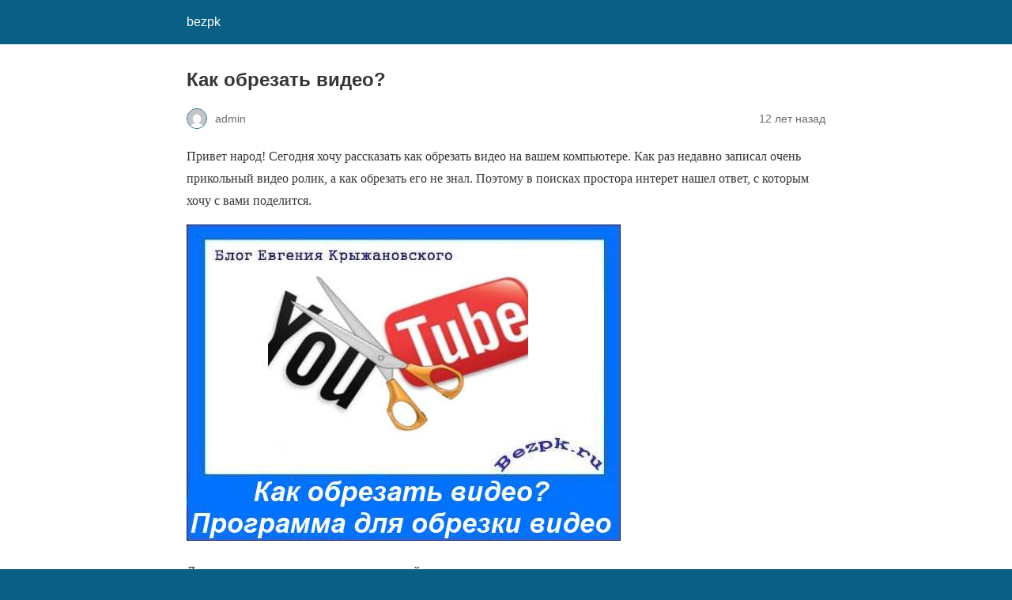

--- FILE ---
content_type: text/html; charset=utf-8
request_url: https://www.bezpk.ru/blog/item/kak-obrezat-video/?amp=1
body_size: 9291
content:
<!DOCTYPE html>
<html amp lang="ru-RU" data-amp-auto-lightbox-disable transformed="self;v=1" i-amphtml-layout="" i-amphtml-no-boilerplate="">
<head><style>img.lazy{min-height:1px}</style><link href="https://www.bezpk.ru/wp-content/plugins/w3-total-cache/pub/js/lazyload.min.js" as="script"><meta charset="utf-8"><meta name="viewport" content="width=device-width,minimum-scale=1"><link rel="preconnect" href="https://cdn.ampproject.org"><style amp-runtime="" i-amphtml-version="012512221826001">html{overflow-x:hidden!important}html.i-amphtml-fie{height:100%!important;width:100%!important}html:not([amp4ads]),html:not([amp4ads]) body{height:auto!important}html:not([amp4ads]) body{margin:0!important}body{-webkit-text-size-adjust:100%;-moz-text-size-adjust:100%;-ms-text-size-adjust:100%;text-size-adjust:100%}html.i-amphtml-singledoc.i-amphtml-embedded{-ms-touch-action:pan-y pinch-zoom;touch-action:pan-y pinch-zoom}html.i-amphtml-fie>body,html.i-amphtml-singledoc>body{overflow:visible!important}html.i-amphtml-fie:not(.i-amphtml-inabox)>body,html.i-amphtml-singledoc:not(.i-amphtml-inabox)>body{position:relative!important}html.i-amphtml-ios-embed-legacy>body{overflow-x:hidden!important;overflow-y:auto!important;position:absolute!important}html.i-amphtml-ios-embed{overflow-y:auto!important;position:static}#i-amphtml-wrapper{overflow-x:hidden!important;overflow-y:auto!important;position:absolute!important;top:0!important;left:0!important;right:0!important;bottom:0!important;margin:0!important;display:block!important}html.i-amphtml-ios-embed.i-amphtml-ios-overscroll,html.i-amphtml-ios-embed.i-amphtml-ios-overscroll>#i-amphtml-wrapper{-webkit-overflow-scrolling:touch!important}#i-amphtml-wrapper>body{position:relative!important;border-top:1px solid transparent!important}#i-amphtml-wrapper+body{visibility:visible}#i-amphtml-wrapper+body .i-amphtml-lightbox-element,#i-amphtml-wrapper+body[i-amphtml-lightbox]{visibility:hidden}#i-amphtml-wrapper+body[i-amphtml-lightbox] .i-amphtml-lightbox-element{visibility:visible}#i-amphtml-wrapper.i-amphtml-scroll-disabled,.i-amphtml-scroll-disabled{overflow-x:hidden!important;overflow-y:hidden!important}amp-instagram{padding:54px 0px 0px!important;background-color:#fff}amp-iframe iframe{box-sizing:border-box!important}[amp-access][amp-access-hide]{display:none}[subscriptions-dialog],body:not(.i-amphtml-subs-ready) [subscriptions-action],body:not(.i-amphtml-subs-ready) [subscriptions-section]{display:none!important}amp-experiment,amp-live-list>[update]{display:none}amp-list[resizable-children]>.i-amphtml-loading-container.amp-hidden{display:none!important}amp-list [fetch-error],amp-list[load-more] [load-more-button],amp-list[load-more] [load-more-end],amp-list[load-more] [load-more-failed],amp-list[load-more] [load-more-loading]{display:none}amp-list[diffable] div[role=list]{display:block}amp-story-page,amp-story[standalone]{min-height:1px!important;display:block!important;height:100%!important;margin:0!important;padding:0!important;overflow:hidden!important;width:100%!important}amp-story[standalone]{background-color:#000!important;position:relative!important}amp-story-page{background-color:#757575}amp-story .amp-active>div,amp-story .i-amphtml-loader-background{display:none!important}amp-story-page:not(:first-of-type):not([distance]):not([active]){transform:translateY(1000vh)!important}amp-autocomplete{position:relative!important;display:inline-block!important}amp-autocomplete>input,amp-autocomplete>textarea{padding:0.5rem;border:1px solid rgba(0,0,0,.33)}.i-amphtml-autocomplete-results,amp-autocomplete>input,amp-autocomplete>textarea{font-size:1rem;line-height:1.5rem}[amp-fx^=fly-in]{visibility:hidden}amp-script[nodom],amp-script[sandboxed]{position:fixed!important;top:0!important;width:1px!important;height:1px!important;overflow:hidden!important;visibility:hidden}
/*# sourceURL=/css/ampdoc.css*/[hidden]{display:none!important}.i-amphtml-element{display:inline-block}.i-amphtml-blurry-placeholder{transition:opacity 0.3s cubic-bezier(0.0,0.0,0.2,1)!important;pointer-events:none}[layout=nodisplay]:not(.i-amphtml-element){display:none!important}.i-amphtml-layout-fixed,[layout=fixed][width][height]:not(.i-amphtml-layout-fixed){display:inline-block;position:relative}.i-amphtml-layout-responsive,[layout=responsive][width][height]:not(.i-amphtml-layout-responsive),[width][height][heights]:not([layout]):not(.i-amphtml-layout-responsive),[width][height][sizes]:not(img):not([layout]):not(.i-amphtml-layout-responsive){display:block;position:relative}.i-amphtml-layout-intrinsic,[layout=intrinsic][width][height]:not(.i-amphtml-layout-intrinsic){display:inline-block;position:relative;max-width:100%}.i-amphtml-layout-intrinsic .i-amphtml-sizer{max-width:100%}.i-amphtml-intrinsic-sizer{max-width:100%;display:block!important}.i-amphtml-layout-container,.i-amphtml-layout-fixed-height,[layout=container],[layout=fixed-height][height]:not(.i-amphtml-layout-fixed-height){display:block;position:relative}.i-amphtml-layout-fill,.i-amphtml-layout-fill.i-amphtml-notbuilt,[layout=fill]:not(.i-amphtml-layout-fill),body noscript>*{display:block;overflow:hidden!important;position:absolute;top:0;left:0;bottom:0;right:0}body noscript>*{position:absolute!important;width:100%;height:100%;z-index:2}body noscript{display:inline!important}.i-amphtml-layout-flex-item,[layout=flex-item]:not(.i-amphtml-layout-flex-item){display:block;position:relative;-ms-flex:1 1 auto;flex:1 1 auto}.i-amphtml-layout-fluid{position:relative}.i-amphtml-layout-size-defined{overflow:hidden!important}.i-amphtml-layout-awaiting-size{position:absolute!important;top:auto!important;bottom:auto!important}i-amphtml-sizer{display:block!important}@supports (aspect-ratio:1/1){i-amphtml-sizer.i-amphtml-disable-ar{display:none!important}}.i-amphtml-blurry-placeholder,.i-amphtml-fill-content{display:block;height:0;max-height:100%;max-width:100%;min-height:100%;min-width:100%;width:0;margin:auto}.i-amphtml-layout-size-defined .i-amphtml-fill-content{position:absolute;top:0;left:0;bottom:0;right:0}.i-amphtml-replaced-content,.i-amphtml-screen-reader{padding:0!important;border:none!important}.i-amphtml-screen-reader{position:fixed!important;top:0px!important;left:0px!important;width:4px!important;height:4px!important;opacity:0!important;overflow:hidden!important;margin:0!important;display:block!important;visibility:visible!important}.i-amphtml-screen-reader~.i-amphtml-screen-reader{left:8px!important}.i-amphtml-screen-reader~.i-amphtml-screen-reader~.i-amphtml-screen-reader{left:12px!important}.i-amphtml-screen-reader~.i-amphtml-screen-reader~.i-amphtml-screen-reader~.i-amphtml-screen-reader{left:16px!important}.i-amphtml-unresolved{position:relative;overflow:hidden!important}.i-amphtml-select-disabled{-webkit-user-select:none!important;-ms-user-select:none!important;user-select:none!important}.i-amphtml-notbuilt,[layout]:not(.i-amphtml-element),[width][height][heights]:not([layout]):not(.i-amphtml-element),[width][height][sizes]:not(img):not([layout]):not(.i-amphtml-element){position:relative;overflow:hidden!important;color:transparent!important}.i-amphtml-notbuilt:not(.i-amphtml-layout-container)>*,[layout]:not([layout=container]):not(.i-amphtml-element)>*,[width][height][heights]:not([layout]):not(.i-amphtml-element)>*,[width][height][sizes]:not([layout]):not(.i-amphtml-element)>*{display:none}amp-img:not(.i-amphtml-element)[i-amphtml-ssr]>img.i-amphtml-fill-content{display:block}.i-amphtml-notbuilt:not(.i-amphtml-layout-container),[layout]:not([layout=container]):not(.i-amphtml-element),[width][height][heights]:not([layout]):not(.i-amphtml-element),[width][height][sizes]:not(img):not([layout]):not(.i-amphtml-element){color:transparent!important;line-height:0!important}.i-amphtml-ghost{visibility:hidden!important}.i-amphtml-element>[placeholder],[layout]:not(.i-amphtml-element)>[placeholder],[width][height][heights]:not([layout]):not(.i-amphtml-element)>[placeholder],[width][height][sizes]:not([layout]):not(.i-amphtml-element)>[placeholder]{display:block;line-height:normal}.i-amphtml-element>[placeholder].amp-hidden,.i-amphtml-element>[placeholder].hidden{visibility:hidden}.i-amphtml-element:not(.amp-notsupported)>[fallback],.i-amphtml-layout-container>[placeholder].amp-hidden,.i-amphtml-layout-container>[placeholder].hidden{display:none}.i-amphtml-layout-size-defined>[fallback],.i-amphtml-layout-size-defined>[placeholder]{position:absolute!important;top:0!important;left:0!important;right:0!important;bottom:0!important;z-index:1}amp-img[i-amphtml-ssr]:not(.i-amphtml-element)>[placeholder]{z-index:auto}.i-amphtml-notbuilt>[placeholder]{display:block!important}.i-amphtml-hidden-by-media-query{display:none!important}.i-amphtml-element-error{background:red!important;color:#fff!important;position:relative!important}.i-amphtml-element-error:before{content:attr(error-message)}i-amp-scroll-container,i-amphtml-scroll-container{position:absolute;top:0;left:0;right:0;bottom:0;display:block}i-amp-scroll-container.amp-active,i-amphtml-scroll-container.amp-active{overflow:auto;-webkit-overflow-scrolling:touch}.i-amphtml-loading-container{display:block!important;pointer-events:none;z-index:1}.i-amphtml-notbuilt>.i-amphtml-loading-container{display:block!important}.i-amphtml-loading-container.amp-hidden{visibility:hidden}.i-amphtml-element>[overflow]{cursor:pointer;position:relative;z-index:2;visibility:hidden;display:initial;line-height:normal}.i-amphtml-layout-size-defined>[overflow]{position:absolute}.i-amphtml-element>[overflow].amp-visible{visibility:visible}template{display:none!important}.amp-border-box,.amp-border-box *,.amp-border-box :after,.amp-border-box :before{box-sizing:border-box}amp-pixel{display:none!important}amp-analytics,amp-auto-ads,amp-story-auto-ads{position:fixed!important;top:0!important;width:1px!important;height:1px!important;overflow:hidden!important;visibility:hidden}amp-story{visibility:hidden!important}html.i-amphtml-fie>amp-analytics{position:initial!important}[visible-when-invalid]:not(.visible),form [submit-error],form [submit-success],form [submitting]{display:none}amp-accordion{display:block!important}@media (min-width:1px){:where(amp-accordion>section)>:first-child{margin:0;background-color:#efefef;padding-right:20px;border:1px solid #dfdfdf}:where(amp-accordion>section)>:last-child{margin:0}}amp-accordion>section{float:none!important}amp-accordion>section>*{float:none!important;display:block!important;overflow:hidden!important;position:relative!important}amp-accordion,amp-accordion>section{margin:0}amp-accordion:not(.i-amphtml-built)>section>:last-child{display:none!important}amp-accordion:not(.i-amphtml-built)>section[expanded]>:last-child{display:block!important}
/*# sourceURL=/css/ampshared.css*/</style><meta name="amp-to-amp-navigation" content="AMP-Redirect-To; AMP.navigateTo"><meta name="description" content="Привет народ! Сегодня хочу рассказать как обрезать видео на вашем компьютере. Как раз недавно записал очень прикольный видео ролик, а как обрезать его не"><meta name="robots" content="follow, index, max-snippet:-1, max-video-preview:-1, max-image-preview:large"><meta property="og:locale" content="ru_RU"><meta property="og:type" content="article"><meta property="og:title" content="Как обрезать видео? - bezpk"><meta property="og:description" content="Привет народ! Сегодня хочу рассказать как обрезать видео на вашем компьютере. Как раз недавно записал очень прикольный видео ролик, а как обрезать его не"><meta property="og:url" content="https://www.bezpk.ru/blog/item/kak-obrezat-video/"><meta property="og:site_name" content="bezpk"><meta property="article:section" content="Программы"><meta property="og:updated_time" content="2023-10-11T17:04:42+03:00"><meta property="article:published_time" content="2013-08-22T00:00:00+03:00"><meta property="article:modified_time" content="2023-10-11T17:04:42+03:00"><meta name="twitter:card" content="summary_large_image"><meta name="twitter:title" content="Как обрезать видео? - bezpk"><meta name="twitter:description" content="Привет народ! Сегодня хочу рассказать как обрезать видео на вашем компьютере. Как раз недавно записал очень прикольный видео ролик, а как обрезать его не"><meta name="twitter:label1" content="Автор"><meta name="twitter:data1" content="admin"><meta name="twitter:label2" content="Время чтения"><meta name="twitter:data2" content="1 минута"><meta name="generator" content="AMP Plugin v2.5.4; mode=reader; theme=legacy"><meta name="generator" content="WordPress 6.4.7"><link rel="preload" href="https://www.bezpk.ru/wp-includes/fonts/dashicons.eot?99ac726223c749443b642ce33df8b800#iefix" as="font" crossorigin=""><script async="" src="https://cdn.ampproject.org/v0.mjs" type="module" crossorigin="anonymous"></script><script async nomodule src="https://cdn.ampproject.org/v0.js" crossorigin="anonymous"></script><script src="https://cdn.ampproject.org/v0/amp-analytics-0.1.mjs" async="" custom-element="amp-analytics" type="module" crossorigin="anonymous"></script><script async nomodule src="https://cdn.ampproject.org/v0/amp-analytics-0.1.js" crossorigin="anonymous" custom-element="amp-analytics"></script><style amp-custom="">#amp-mobile-version-switcher{left:0;position:absolute;width:100%;z-index:100}#amp-mobile-version-switcher>a{background-color:#444;border:0;color:#eaeaea;display:block;font-family:-apple-system,BlinkMacSystemFont,Segoe UI,Roboto,Oxygen-Sans,Ubuntu,Cantarell,Helvetica Neue,sans-serif;font-size:16px;font-weight:600;padding:15px 0;text-align:center;-webkit-text-decoration:none;text-decoration:none}#amp-mobile-version-switcher>a:active,#amp-mobile-version-switcher>a:focus,#amp-mobile-version-switcher>a:hover{-webkit-text-decoration:underline;text-decoration:underline}:where(.wp-block-button__link){border-radius:9999px;box-shadow:none;padding:calc(.667em + 2px) calc(1.333em + 2px);text-decoration:none}:where(.wp-block-columns){margin-bottom:1.75em}:where(.wp-block-columns.has-background){padding:1.25em 2.375em}:where(.wp-block-post-comments input[type=submit]){border:none}:where(.wp-block-cover-image:not(.has-text-color)),:where(.wp-block-cover:not(.has-text-color)){color:#fff}:where(.wp-block-cover-image.is-light:not(.has-text-color)),:where(.wp-block-cover.is-light:not(.has-text-color)){color:#000}:where(.wp-block-file){margin-bottom:1.5em}:where(.wp-block-file__button){border-radius:2em;display:inline-block;padding:.5em 1em}:where(.wp-block-file__button):is(a):active,:where(.wp-block-file__button):is(a):focus,:where(.wp-block-file__button):is(a):hover,:where(.wp-block-file__button):is(a):visited{box-shadow:none;color:#fff;opacity:.85;text-decoration:none}@keyframes turn-on-visibility{0%{opacity:0}to{opacity:1}}@keyframes turn-off-visibility{0%{opacity:1;visibility:visible}99%{opacity:0;visibility:visible}to{opacity:0;visibility:hidden}}@keyframes lightbox-zoom-in{0%{transform:translate(calc(-50vw + var(--wp--lightbox-initial-left-position)),calc(-50vh + var(--wp--lightbox-initial-top-position))) scale(var(--wp--lightbox-scale))}to{transform:translate(-50%,-50%) scale(1)}}@keyframes lightbox-zoom-out{0%{transform:translate(-50%,-50%) scale(1);visibility:visible}99%{visibility:visible}to{transform:translate(calc(-50vw + var(--wp--lightbox-initial-left-position)),calc(-50vh + var(--wp--lightbox-initial-top-position))) scale(var(--wp--lightbox-scale));visibility:hidden}}:where(.wp-block-latest-comments:not([data-amp-original-style*=line-height] .wp-block-latest-comments__comment)){line-height:1.1}:where(.wp-block-latest-comments:not([data-amp-original-style*=line-height] .wp-block-latest-comments__comment-excerpt p)){line-height:1.8}:where(.wp-block-navigation.has-background .wp-block-navigation-item a:not(.wp-element-button)),:where(.wp-block-navigation.has-background .wp-block-navigation-submenu a:not(.wp-element-button)){padding:.5em 1em}:where(.wp-block-navigation .wp-block-navigation__submenu-container .wp-block-navigation-item a:not(.wp-element-button)),:where(.wp-block-navigation .wp-block-navigation__submenu-container .wp-block-navigation-submenu a:not(.wp-element-button)),:where(.wp-block-navigation .wp-block-navigation__submenu-container .wp-block-navigation-submenu button.wp-block-navigation-item__content),:where(.wp-block-navigation .wp-block-navigation__submenu-container .wp-block-pages-list__item button.wp-block-navigation-item__content){padding:.5em 1em}@keyframes overlay-menu__fade-in-animation{0%{opacity:0;transform:translateY(.5em)}to{opacity:1;transform:translateY(0)}}:where(p.has-text-color:not(.has-link-color)) a{color:inherit}:where(.wp-block-post-excerpt){margin-bottom:var(--wp--style--block-gap);margin-top:var(--wp--style--block-gap)}:where(.wp-block-preformatted.has-background){padding:1.25em 2.375em}:where(.wp-block-pullquote){margin:0 0 1em}:where(.wp-block-search__button){border:1px solid #ccc;padding:6px 10px}:where(.wp-block-search__button-inside .wp-block-search__inside-wrapper){border:1px solid #949494;box-sizing:border-box;padding:4px}:where(.wp-block-search__button-inside .wp-block-search__inside-wrapper) :where(.wp-block-search__button){padding:4px 8px}:where(.wp-block-term-description){margin-bottom:var(--wp--style--block-gap);margin-top:var(--wp--style--block-gap)}:where(pre.wp-block-verse){font-family:inherit}:root{--wp--preset--font-size--normal:16px;--wp--preset--font-size--huge:42px}html :where(.has-border-color){border-style:solid}html :where([data-amp-original-style*=border-top-color]){border-top-style:solid}html :where([data-amp-original-style*=border-right-color]){border-right-style:solid}html :where([data-amp-original-style*=border-bottom-color]){border-bottom-style:solid}html :where([data-amp-original-style*=border-left-color]){border-left-style:solid}html :where([data-amp-original-style*=border-width]){border-style:solid}html :where([data-amp-original-style*=border-top-width]){border-top-style:solid}html :where([data-amp-original-style*=border-right-width]){border-right-style:solid}html :where([data-amp-original-style*=border-bottom-width]){border-bottom-style:solid}html :where([data-amp-original-style*=border-left-width]){border-left-style:solid}html :where(amp-img[class*=wp-image-]),html :where(amp-anim[class*=wp-image-]){height:auto;max-width:100%}:where(figure){margin:0 0 1em}html :where(.is-position-sticky){--wp-admin--admin-bar--position-offset:var(--wp-admin--admin-bar--height,0px)}@media screen and (max-width:600px){html :where(.is-position-sticky){--wp-admin--admin-bar--position-offset:0px}}:where(.wp-block-group.has-background){padding:1.25em 2.375em}@font-face{font-family:dashicons;src:url("https://www.bezpk.ru/wp-includes/fonts/dashicons.eot?99ac726223c749443b642ce33df8b800");src:url("https://www.bezpk.ru/wp-includes/fonts/dashicons.eot?99ac726223c749443b642ce33df8b800#iefix") format("embedded-opentype"),url("https://www.bezpk.ru/wp-includes/fonts/dashicons.woff") format("woff"),url("https://www.bezpk.ru/wp-includes/fonts/dashicons.ttf?99ac726223c749443b642ce33df8b800") format("truetype");font-weight:400;font-style:normal}amp-img.amp-wp-enforced-sizes{object-fit:contain}amp-img img,amp-img noscript{image-rendering:inherit;object-fit:inherit;object-position:inherit}.amp-wp-enforced-sizes{max-width:100%;margin:0 auto}html{background:#0a5f85}body{background:#fff;color:#353535;font-family:Georgia,"Times New Roman",Times,Serif;font-weight:300;line-height:1.75}p{margin:0 0 1em;padding:0}a,a:visited{color:#0a5f85}a:hover,a:active,a:focus{color:#353535}.amp-wp-meta,.amp-wp-header div,.amp-wp-title,.amp-wp-tax-category,.amp-wp-comments-link,.amp-wp-footer p,.back-to-top{font-family:-apple-system,BlinkMacSystemFont,"Segoe UI","Roboto","Oxygen-Sans","Ubuntu","Cantarell","Helvetica Neue",sans-serif}.amp-wp-header{background-color:#0a5f85}.amp-wp-header div{color:#fff;font-size:1em;font-weight:400;margin:0 auto;max-width:calc(840px - 32px);padding:.875em 16px;position:relative}.amp-wp-header a{color:#fff;text-decoration:none}.amp-wp-article{color:#353535;font-weight:400;margin:1.5em auto;max-width:840px;overflow-wrap:break-word;word-wrap:break-word}.amp-wp-article-header{align-items:center;align-content:stretch;display:flex;flex-wrap:wrap;justify-content:space-between;margin:1.5em 16px 0}.amp-wp-title{color:#353535;display:block;flex:1 0 100%;font-weight:900;margin:0 0 .625em;width:100%}.amp-wp-meta{color:#696969;display:inline-block;flex:2 1 50%;font-size:.875em;line-height:1.5em;margin:0 0 1.5em;padding:0}.amp-wp-article-header .amp-wp-meta:last-of-type{text-align:right}.amp-wp-article-header .amp-wp-meta:first-of-type{text-align:left}.amp-wp-byline amp-img,.amp-wp-byline .amp-wp-author{display:inline-block;vertical-align:middle}.amp-wp-byline amp-img{border:1px solid #0a5f85;border-radius:50%;position:relative;margin-right:6px}.amp-wp-posted-on{text-align:right}.amp-wp-article-content{margin:0 16px}.amp-wp-article-content amp-img{margin:0 auto}.amp-wp-article-footer .amp-wp-meta{display:block}.amp-wp-tax-category{color:#696969;font-size:.875em;line-height:1.5em;margin:1.5em 16px}.amp-wp-comments-link{color:#696969;font-size:.875em;line-height:1.5em;text-align:center;margin:2.25em 0 1.5em}.amp-wp-comments-link a{border-style:solid;border-color:#c2c2c2;border-width:1px 1px 2px;border-radius:4px;background-color:transparent;color:#0a5f85;cursor:pointer;display:block;font-size:14px;font-weight:600;line-height:18px;margin:0 auto;max-width:200px;padding:11px 16px;text-decoration:none;width:50%;-webkit-transition:background-color .2s ease;transition:background-color .2s ease}.amp-wp-footer{border-top:1px solid #c2c2c2;margin:calc(1.5em - 1px) 0 0}.amp-wp-footer div{margin:0 auto;max-width:calc(840px - 32px);padding:1.25em 16px 1.25em;position:relative}.amp-wp-footer h2{font-size:1em;line-height:1.375em;margin:0 0 .5em}.amp-wp-footer p{color:#696969;font-size:.8em;line-height:1.5em;margin:0 85px 0 0}.amp-wp-footer a{text-decoration:none}.back-to-top{bottom:1.275em;font-size:.8em;font-weight:600;line-height:2em;position:absolute;right:16px}

/*# sourceURL=amp-custom.css */</style><link rel="canonical" href="https://www.bezpk.ru/blog/item/kak-obrezat-video/"><script type="application/ld+json" class="rank-math-schema">{"@context":"https://schema.org","@graph":[{"@type":["Person","Organization"],"@id":"https://www.bezpk.ru/#person","name":"admin"},{"@type":"WebSite","@id":"https://www.bezpk.ru/#website","url":"https://www.bezpk.ru","name":"bezpk","publisher":{"@id":"https://www.bezpk.ru/#person"},"inLanguage":"ru-RU"},{"@type":"BreadcrumbList","@id":"https://www.bezpk.ru/blog/item/kak-obrezat-video/#breadcrumb","itemListElement":[{"@type":"ListItem","position":"1","item":{"@id":"https://www.bezpk.ru","name":"Главная"}},{"@type":"ListItem","position":"2","item":{"@id":"https://www.bezpk.ru/blog/cat/program/","name":"Программы"}},{"@type":"ListItem","position":"3","item":{"@id":"https://www.bezpk.ru/blog/item/kak-obrezat-video/","name":"Как обрезать видео?"}}]},{"@type":"WebPage","@id":"https://www.bezpk.ru/blog/item/kak-obrezat-video/#webpage","url":"https://www.bezpk.ru/blog/item/kak-obrezat-video/","name":"Как обрезать видео? - bezpk","datePublished":"2013-08-22T00:00:00+03:00","dateModified":"2023-10-11T17:04:42+03:00","isPartOf":{"@id":"https://www.bezpk.ru/#website"},"inLanguage":"ru-RU","breadcrumb":{"@id":"https://www.bezpk.ru/blog/item/kak-obrezat-video/#breadcrumb"}},{"@type":"Person","@id":"https://www.bezpk.ru/author/admin/","name":"admin","url":"https://www.bezpk.ru/author/admin/","image":{"@type":"ImageObject","@id":"https://secure.gravatar.com/avatar/2c717d04078f457eddb27572827a2d41?s=96\u0026amp;d=mm\u0026amp;r=g","url":"https://secure.gravatar.com/avatar/2c717d04078f457eddb27572827a2d41?s=96\u0026amp;d=mm\u0026amp;r=g","caption":"admin","inLanguage":"ru-RU"}},{"@type":"Article","headline":"Как обрезать видео? - bezpk","datePublished":"2013-08-22T00:00:00+03:00","dateModified":"2023-10-11T17:04:42+03:00","articleSection":"Программы","author":{"@id":"https://www.bezpk.ru/author/admin/","name":"admin"},"publisher":{"@id":"https://www.bezpk.ru/#person"},"description":"Привет народ! Сегодня хочу рассказать как обрезать видео на вашем компьютере. Как раз недавно записал очень прикольный видео ролик, а как обрезать его не","name":"Как обрезать видео? - bezpk","@id":"https://www.bezpk.ru/blog/item/kak-obrezat-video/#richSnippet","isPartOf":{"@id":"https://www.bezpk.ru/blog/item/kak-obrezat-video/#webpage"},"inLanguage":"ru-RU","mainEntityOfPage":{"@id":"https://www.bezpk.ru/blog/item/kak-obrezat-video/#webpage"}}]}</script><title>Как обрезать видео? - bezpk</title></head>

<body class="">

<header id="top" class="amp-wp-header">
	<div>
		<a href="https://www.bezpk.ru/?amp=1">
									<span class="amp-site-title">
				bezpk			</span>
		</a>
	</div>
</header>

<article class="amp-wp-article">
	<header class="amp-wp-article-header">
		<h1 class="amp-wp-title">Как обрезать видео?</h1>
			<div class="amp-wp-meta amp-wp-byline">
					<amp-img src="https://secure.gravatar.com/avatar/2c717d04078f457eddb27572827a2d41?s=72&amp;d=mm&amp;r=g" srcset="
					https://secure.gravatar.com/avatar/2c717d04078f457eddb27572827a2d41?s=24&amp;d=mm&amp;r=g 1x,
					https://secure.gravatar.com/avatar/2c717d04078f457eddb27572827a2d41?s=48&amp;d=mm&amp;r=g 2x,
					https://secure.gravatar.com/avatar/2c717d04078f457eddb27572827a2d41?s=72&amp;d=mm&amp;r=g 3x
				" alt="admin" width="24" height="24" layout="fixed" class="i-amphtml-layout-fixed i-amphtml-layout-size-defined" style="width:24px;height:24px" i-amphtml-layout="fixed"></amp-img>
				<span class="amp-wp-author author vcard">admin</span>
	</div>
<div class="amp-wp-meta amp-wp-posted-on">
	<time datetime="2013-08-22T00:00:00+00:00">
		12 лет назад	</time>
</div>
	</header>

	
	<div class="amp-wp-article-content">
		<p>Привет народ! Сегодня хочу рассказать как обрезать видео на вашем компьютере. Как раз недавно записал очень прикольный видео ролик, а как обрезать его не знал. Поэтому в поисках простора интерет нашел ответ, с которым хочу с вами поделится.</p>
<p><amp-img src="/upload/2013/08/%D0%BE%D0%B1%D1%80%D0%B5%D0%B7%D0%BA%D0%B0-%D0%B2%D0%B8%D0%B4%D0%B5%D0%BE.jpg" width="549" height="400" class="amp-wp-enforced-sizes i-amphtml-layout-intrinsic i-amphtml-layout-size-defined" layout="intrinsic" i-amphtml-layout="intrinsic"><i-amphtml-sizer slot="i-amphtml-svc" class="i-amphtml-sizer"><img alt="" aria-hidden="true" class="i-amphtml-intrinsic-sizer lazy" role="presentation" src="data:image/svg+xml,%3Csvg%20xmlns='http://www.w3.org/2000/svg'%20viewBox='0%200%201%201'%3E%3C/svg%3E" data-src="[data-uri]"></i-amphtml-sizer><noscript><img class="lazy" src="data:image/svg+xml,%3Csvg%20xmlns='http://www.w3.org/2000/svg'%20viewBox='0%200%20549%20400'%3E%3C/svg%3E" data-src="/upload/2013/08/%D0%BE%D0%B1%D1%80%D0%B5%D0%B7%D0%BA%D0%B0-%D0%B2%D0%B8%D0%B4%D0%B5%D0%BE.jpg" width="549" height="400"></noscript></amp-img></p>
<p>Для полнго ответа на этот вопрос — читайте полную статью.</p>
<p>Давайте начнем! Я думаю если вы попали на мой блог, то вы ищите информацию о том как обрезать кусок видео из полного файла. Скажу вам сразу, что существует очень много программ которые обрехают видео на куски. Но мне они все не нравятся по некоторым причинам (сильно грузят компьютер). Ведь может быть и такое, что у вас будет очень слабенький компьютер,да?  Поэтому я расскажу про очень легкую программу как в работе, так и в установке на свой компьютер.</p>
<h2>Как обрезать видео</h2>
<p>Для обрезки видео нам понадобится программа которую можно скачать вот тут http://virtualdub.sourceforge.net/  Она абсолютна бесплатная и имеет русский язык, что очень важно для тех, кто его не знает. Я например очень плохо знаю английский,поэтому и искал программу на русском. После распаковки и установки программы открываем ее и видим</p>
<p><amp-img src="/upload/2013/08/%D0%BA%D0%B0%D0%BA-%D0%BE%D0%B1%D1%80%D0%B5%D0%B7%D0%B0%D1%82%D1%8C-%D0%B2%D0%B8%D0%B4%D0%B5%D0%BE-300x197.jpg" width="300" height="197" class="amp-wp-enforced-sizes i-amphtml-layout-intrinsic i-amphtml-layout-size-defined" layout="intrinsic" i-amphtml-layout="intrinsic"><i-amphtml-sizer slot="i-amphtml-svc" class="i-amphtml-sizer"><img alt="" aria-hidden="true" class="i-amphtml-intrinsic-sizer lazy" role="presentation" src="data:image/svg+xml,%3Csvg%20xmlns='http://www.w3.org/2000/svg'%20viewBox='0%200%201%201'%3E%3C/svg%3E" data-src="[data-uri]"></i-amphtml-sizer><noscript><img class="lazy" src="data:image/svg+xml,%3Csvg%20xmlns='http://www.w3.org/2000/svg'%20viewBox='0%200%20300%20197'%3E%3C/svg%3E" data-src="/upload/2013/08/%D0%BA%D0%B0%D0%BA-%D0%BE%D0%B1%D1%80%D0%B5%D0%B7%D0%B0%D1%82%D1%8C-%D0%B2%D0%B8%D0%B4%D0%B5%D0%BE-300x197.jpg" width="300" height="197"></noscript></amp-img></p>
<p>Как видим на картинке я специально выделил кнопки в программе которые обрезают видео. Сначало выделяем нужный нам фрагмент ролика, и после нажимаем кнопку обрезать. Кроме всего в программе можно изменить качество сохраняемого видео ролика,т.е изменить качество ролика который вы обрежите и сохраните. Так же можно конвертировать видео, например из AVI в MP4 формат. Ну в общем очень удобная программа.</p>
<p>Еще хотел сказать, что программа легка в настройке и имеет очень большой функционал, что не может не радовать. Если у вас остались какие-нибудь вопросы по обрезке видео-задавайте мне их в комментариях либо на почту, а я с радостью вам помогу. Ведь для этого и создан этот блог, что бы помогать новичкам в компьютерных делах.</p>
<p>Теперь вы знаете как обрезать видео в программе. Не забываем учавствовать в конкурсе на самого активного комментатора.</p>
<p></p><p data-amp-original-style="text-align:">С Ув.<a title="Евгений" href="http://bezpk.ru">Евгений Крыжановский</a></p>
<p>В обслуживание компьютеров и серверов фирмы в Москве включено: посещение эксперта в вашу организацию, проверка аппаратуры, установка аппаратуры, наладка ПО аппаратуры и другие услуги.</p>
<p>А в случае образования неполадки ноутбука, наша фирма предоставляем услугу по ремонту ноутбуков на дому.</p>
	</div>

	<footer class="amp-wp-article-footer">
			<div class="amp-wp-meta amp-wp-tax-category">
		Категории: <a href="https://www.bezpk.ru/blog/cat/program/?amp=1" rel="category tag">Программы</a>	</div>

		<div class="amp-wp-meta amp-wp-comments-link">
		<a href="https://www.bezpk.ru/blog/item/kak-obrezat-video/?noamp=mobile#respond">
			Добавить комментарий		</a>
	</div>
	</footer>
</article>

<footer class="amp-wp-footer">
	<div>
		<h2>bezpk</h2>
		<a href="#top" class="back-to-top">Наверх</a>
	</div>
</footer>


		<div id="amp-mobile-version-switcher">
			<a rel="nofollow" href="https://www.bezpk.ru/blog/item/kak-obrezat-video/?noamp=mobile">
				Exit mobile version			</a>
		</div>

						<amp-analytics type="gtag" data-credentials="include" class="i-amphtml-layout-fixed i-amphtml-layout-size-defined" style="width:1px;height:1px" i-amphtml-layout="fixed">
			<script type="application/json">{"vars":{"gtag_id":"G-ZSSXXQD3B9","config":{"G-ZSSXXQD3B9":{"groups":"default","linker":{"domains":["www.bezpk.ru"]}}}},"optoutElementId":"__gaOptOutExtension"}</script>
		</amp-analytics>
		

<amp-analytics type="gtag" data-credentials="include" class="i-amphtml-layout-fixed i-amphtml-layout-size-defined" style="width:1px;height:1px" i-amphtml-layout="fixed"><script type="application/json">{"optoutElementId":"__gaOptOutExtension","vars":{"gtag_id":"G-ZSSXXQD3B9","config":{"G-ZSSXXQD3B9":{"groups":"default"},"linker":{"domains":["www.bezpk.ru"]}}}}</script></amp-analytics>

<amp-analytics id="1c5d6201-8311-4e99-aaf1-860833dfafb8" type="metrika" class="i-amphtml-layout-fixed i-amphtml-layout-size-defined" style="width:1px;height:1px" i-amphtml-layout="fixed"><script type="application/json">{"vars":{"counterId":"21887608","yaParams":"{'key': 'value'}"},"requests":{},"triggers":{"notBounce":{"on":"timer","timerSpec":{"immediate":false,"interval":15,"maxTimerLength":14},"request":"notBounce"},"someGoalReach":{"on":"click","selector":"#test1","request":"reachGoal","vars":{"goalId":"superGoalId","yaParams":"{'inner-key': 'inner-value'}"}},"halfScroll":{"on":"scroll","scrollSpec":{"verticalBoundaries":[50]},"request":"reachGoal","vars":{"goalId":"halfScrollGoal"}}}}</script></amp-analytics>    
    

<script>window.w3tc_lazyload=1,window.lazyLoadOptions={elements_selector:".lazy",callback_loaded:function(t){var e;try{e=new CustomEvent("w3tc_lazyload_loaded",{detail:{e:t}})}catch(a){(e=document.createEvent("CustomEvent")).initCustomEvent("w3tc_lazyload_loaded",!1,!1,{e:t})}window.dispatchEvent(e)}}</script><script async src="https://www.bezpk.ru/wp-content/plugins/w3-total-cache/pub/js/lazyload.min.js"></script></body></html>

<!--
Performance optimized by W3 Total Cache. Learn more: https://www.boldgrid.com/w3-total-cache/?utm_source=w3tc&utm_medium=footer_comment&utm_campaign=free_plugin

Кэширование объекта 0/100 объектов с помощью Memcached
Кэширование страницы с использованием Disk: Enhanced (Requested URI contains query) 
Отложенная загрузка
Кэширование БД с использованием Memcached

Served from: www.bezpk.ru @ 2026-01-21 10:54:05 by W3 Total Cache
-->